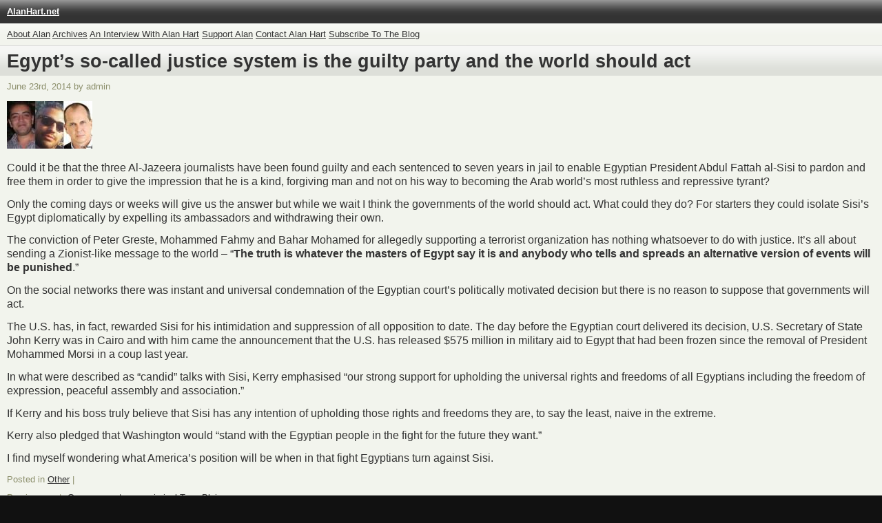

--- FILE ---
content_type: text/html; charset=UTF-8
request_url: http://www.alanhart.net/egypts-so-called-justice-system-is-the-guilty-party-and-the-world-should-act/?wpmp_switcher=mobile
body_size: 4415
content:
<?xml version="1.0" encoding="UTF-8"?><!DOCTYPE html PUBLIC "-//WAPFORUM//DTD XHTML Mobile 1.2//EN" "http://www.openmobilealliance.org/tech/DTD/xhtml-mobile12.dtd">
<html xmlns="http://www.w3.org/1999/xhtml" xml:lang="en">
  <head profile="http://gmpg.org/xfn/11">
    <link href="http://www.alanhart.net/wp-content/themes/mobile_pack_base/groups/nokia_high/styles/reset.css" rel="stylesheet" type="text/css" />
        <link href="http://www.alanhart.net/wp-content/themes/mobile_pack_base/style.css" rel="stylesheet" type="text/css" />
    <link href="http://www.alanhart.net/wp-content/themes/mobile_pack_base/groups/nokia_high/styles/baseStyles.css" rel="stylesheet" type="text/css" />
        <link href="http://www.alanhart.net/wp-content/themes/mobile_pack_base/style.css.nokia.css" rel="stylesheet" type="text/css" />
    <script type="text/javascript" src="http://www.alanhart.net/wp-content/themes/mobile_pack_base/groups/nokia_high/scripts/templates.js"></script>
    <script type="text/javascript">
      function init() {
        var myStyleTweaks = new StyleTweaker();
        myStyleTweaks.add("Series60/5.0", "http://www.alanhart.net/wp-content/themes/mobile_pack_base/groups/nokia_high/styles/tweaks/S605th.css");
        myStyleTweaks.add("Series60/3.2", "http://www.alanhart.net/wp-content/themes/mobile_pack_base/groups/nokia_high/styles/tweaks/S603rdFP2.css");
        myStyleTweaks.add("AppleWebKit/420+", "http://www.alanhart.net/wp-content/themes/mobile_pack_base/groups/nokia_high/styles/tweaks/S406th.css");
        myStyleTweaks.add("N900", "http://www.alanhart.net/wp-content/themes/mobile_pack_base/groups/nokia_high/styles/tweaks/maemo.css");
        myStyleTweaks.add("Firefox/3.0a1 Tablet browser 0.3.7", "http://www.alanhart.net/wp-content/themes/mobile_pack_base/groups/nokia_high/styles/tweaks/maemo.css");
        myStyleTweaks.add("Opera Mini/4", "http://www.alanhart.net/wp-content/themes/mobile_pack_base/groups/nokia_high/styles/tweaks/operamini.css");
        myStyleTweaks.tweak();
      }
      addEvent("onload",init);
    </script>
    <meta http-equiv="Content-Type" content="text/html; charset=UTF-8" />
    <title>AlanHart.net &#187; Blog Archive &#187; Egypt&#8217;s so-called justice system is the guilty party and the world should act</title>
    <link rel="alternate" type="application/rss+xml" title="RSS 2.0" href="http://www.alanhart.net/feed/" />
    <link rel="alternate" type="text/xml" title="RSS .92" href="http://www.alanhart.net/feed/rss/" />
    <link rel="alternate" type="application/atom+xml" title="Atom 0.3" href="http://www.alanhart.net/feed/atom/" />
    <link rel="pingback" href="http://www.alanhart.net/xmlrpc.php" />
    <link rel="alternate" type="application/rss+xml" title="AlanHart.net &raquo; Egypt&#8217;s so-called justice system is the guilty party and the world should act Comments Feed" href="http://www.alanhart.net/egypts-so-called-justice-system-is-the-guilty-party-and-the-world-should-act/feed/" />
<link rel='stylesheet' id='contact-form-7-css'  href='http://www.alanhart.net/wp-content/plugins/contact-form-7/styles.css?ver=2.1.2' type='text/css' media='all' />
<script type='text/javascript' src='http://www.alanhart.net/wp-includes/js/jquery/jquery.js?ver=1.11.0'></script>
<script type='text/javascript' src='http://www.alanhart.net/wp-includes/js/jquery/jquery-migrate.min.js?ver=1.2.1'></script>
<link rel="EditURI" type="application/rsd+xml" title="RSD" href="http://www.alanhart.net/xmlrpc.php?rsd" />
<link rel="wlwmanifest" type="application/wlwmanifest+xml" href="http://www.alanhart.net/wp-includes/wlwmanifest.xml" /> 
<link rel='prev' title='Open memo to war criminal Tony Blair' href='http://www.alanhart.net/open-memo-to-war-criminal-tony-blair/' />
<link rel='next' title='Changing the Israeli mindset&#8230;  Is it really possible?' href='http://www.alanhart.net/changing-the-israeli-mindset-is-it-really-possible/' />
<meta name="generator" content="WordPress 3.9.40, fitted with the WordPress Mobile Pack 1.2.0" />
<link rel='canonical' href='http://www.alanhart.net/egypts-so-called-justice-system-is-the-guilty-party-and-the-world-should-act/' />
<link rel='shortlink' href='http://www.alanhart.net/?p=2561' />
<script type="text/javascript" src="/wp-content/plugins/SLVideoPlayer/silverlight.js"></script><script type="text/javascript" src="/wp-content/plugins/SLVideoPlayer/wmvplayer.js"></script><script type="text/javascript">
//<![CDATA[
var _wpcf7 = { cached: 1 };
//]]>
</script>
<script type="text/javascript" src="http://www.alanhart.net/wp-content/plugins/flash-video-player/swfobject.js"></script>
  </head>
  <body class="nokia_high">  <div id="wrap">
    <div id="header" style='height:auto'>
      <p><a href="http://www.alanhart.net/"><strong>AlanHart.net</strong></a></p>
      <p></p>
    </div>
    <div id="menu">
      <ul class="breadcrumbs">
                  <li class="page_item"><a href="http://www.alanhart.net/" title=""></a></li>
                <li class="page_item page-item-578"><a href="http://www.alanhart.net/about-alan-hart/">About Alan</a></li>
<li class="page_item page-item-1059"><a href="http://www.alanhart.net/archives/">Archives</a></li>
<li class="page_item page-item-636"><a href="http://www.alanhart.net/an-interview-with-alan-hart/">An Interview With Alan Hart</a></li>
<li class="page_item page-item-400"><a href="http://www.alanhart.net/support/">Support Alan</a></li>
<li class="page_item page-item-409"><a href="http://www.alanhart.net/contact-alan-hart/">Contact Alan Hart</a></li>
<li class="page_item page-item-448"><a href="http://www.alanhart.net/subscribe/">Subscribe To The Blog</a></li>
      </ul>
    </div><div id='wrapper'><div id='content'><div class="post" id="post-2561"><h1>Egypt&#8217;s so-called justice system is the guilty party and the world should act</h1><p class="metadata">June 23rd, 2014 by admin</p><p class="entry"><p><a href="http://www.alanhart.net/wp-content/uploads/2014/06/Journalists.jpg"><img src='http://www.alanhart.net/wp-content/plugins/wordpress-mobile-pack/plugins/wpmp_transcoder/c/2819a1c634314ac7b9524cec7c9b353b.124.69.jpg' alt="Journalists"   /></a></p><p>Could it be that the three Al-Jazeera journalists have been found guilty and each sentenced to seven years in jail to enable Egyptian President Abdul Fattah al-Sisi to pardon and free them in order to give the impression that he is a kind, forgiving man and not on his way to becoming the Arab world&#8217;s most ruthless and repressive tyrant?</p><p>Only the coming days or weeks will give us the answer but while we wait I think the governments of the world should act. What could they do? For starters they could isolate Sisi&#8217;s Egypt diplomatically by expelling its ambassadors and withdrawing their own.</p><p>The conviction of Peter Greste, Mohammed Fahmy and Bahar Mohamed for allegedly supporting a terrorist organization has nothing whatsoever to do with justice. It&#8217;s all about sending a Zionist-like message to the world &#8211; &#8220;<strong>The truth is whatever the masters of Egypt say it is and anybody who tells and spreads an alternative version of events will be punished</strong>.&#8221;</p><p>On the social networks there was instant and universal condemnation of the Egyptian court&#8217;s politically motivated decision but there is no reason to suppose that governments will act.</p><p>The U.S. has, in fact, rewarded Sisi for his intimidation and suppression of all opposition to date. The day before the Egyptian court delivered its decision, U.S. Secretary of State John Kerry was in Cairo and with him came the announcement that the U.S. has released $575 million in military aid to Egypt that had been frozen since the removal of President Mohammed Morsi in a coup last year.</p><p>In what were described as &#8220;candid&#8221; talks with Sisi, Kerry emphasised &#8220;our strong support for upholding the universal rights and freedoms of all Egyptians including the freedom of expression, peaceful assembly and association.&#8221;</p><p>If Kerry and his boss truly believe that Sisi has any intention of upholding those rights and freedoms they are, to say the least, naive in the extreme.</p><p>Kerry also pledged that Washington would &#8220;stand with the Egyptian people in the fight for the future they want.&#8221;</p><p>I find myself wondering what America&#8217;s position will be when in that fight Egyptians turn against Sisi.</p><p></p></p><p class="metadata">Posted in <a href="http://www.alanhart.net/category/other/" title="View all posts in Other" rel="category tag">Other</a> | </p><p class="metadata">Previous post: <a href="http://www.alanhart.net/open-memo-to-war-criminal-tony-blair/" rel="prev">Open memo to war criminal Tony Blair</a><br />Next post: <a href="http://www.alanhart.net/changing-the-israeli-mindset-is-it-really-possible/" rel="next">Changing the Israeli mindset&#8230;  Is it really possible?</a></p></div>


<dl id="accordion_comments" class="list-accordion"><script type="text/javascript">addEvent("onload", function() {var accordion_comments = new AccordionList("accordion_comments");});</script><dt class="collapsed" id="comments"><span></span>2 comments on this post.</dt><dd>    <ol class="commentlist">
              <li>
          <a name="#comment-977777"></a>
          <p>ontogram:</p>
                    <p class="metadata">June 24th, 2014 at 4:18 am </p>
          <p>Unbelievable hypocrisy from Kerry.  The military aid would not be delivered if Sisi&#8217;s coup was found to be a &#8220;coup&#8221; which it was. By law, the aid then had to be suspended.  But Obama made no &#8220;finding&#8221; on the matter, and hence it maybe wasn&#8217;t a coup (which it was) after all.  Without a finding, it could have been a &#8220;coup&#8221; or not, but we will never know.  Obama is just going along with the idea that it was probably not a coup, though it could still be.  </p>
<p>These are lawyer&#8217;s tricks.  Voting for Obama was the most shameful thing I ever did and I won&#8217;t be tricked by these &#8220;dems&#8221; again.  </p>
<p>Why do Americans tolerate these liars?</p>
        </li>
              <li>
          <a name="#comment-978591"></a>
          <p>Rehmat:</p>
                    <p class="metadata">June 24th, 2014 at 11:47 am </p>
          <p>Gen. Sisi, Al-Jazeera and John Kerry, are all &#8220;Agents of Zionism&#8221;. Al-Jazeera, is BBC of Arabic world &#8211; while both Sisi and Kerry have Jewish roots. Their assignment is to finish the Muslim Brotherhood and its supporter Hamas as resistance to Israel.</p>
<p><a href="http://rehmat1.com/2014/05/07/egypt-sisi-says-muslim-brotherhood-finished/" rel="nofollow">http://rehmat1.com/2014/05/07/egypt-sisi-says-muslim-brotherhood-finished/</a></p>
        </li>
          </ol>
  </dd><dt class="collapsed" id="respond"><span></span>Leave a comment</dt><dd>          <form action="http://www.alanhart.net/wp-comments-post.php" method="post" id="commentform">
                  <p>
            <label for="author">Name (required)</label>
            <br />
            <input type="text" name="author" id="author" value="" />
          </p>
          <p>
            <label for="email">Mail (required, but not published)</label>
            <br />
            <input type="text" name="email" id="email" value="" />
          </p>
          <p>
            <label for="url">Website</label>
            <br />
            <input type="text" name="url" id="url" value="http://"/>
          </p>
                <p>
          <label for="comment">Comment</label>
          <br />
          <textarea name="comment" id="comment" rows="3"></textarea>
        </p>
        <p>
          <input class="button" name="submit" type="submit" id="submit" value="Submit comment" />
          <input type="hidden" name="comment_post_ID" value="2561" />
        </p>
        <p style="display: none;"><input type="hidden" id="akismet_comment_nonce" name="akismet_comment_nonce" value="270d96cc7b" /></p>

	<p style="clear: both;" class="subscribe-to-comments">
	<input type="checkbox" name="subscribe" id="subscribe" value="subscribe" style="width: auto;" />
	<label for="subscribe">Notify me of followup comments via e-mail</label>
	</p>


      </form>
    </dd></dl>



  </div>
  <div id="sidebar"></div></div>

      <div id="footer">
        
<p>Powered by the <a href="http://wordpress.org/extend/plugins/wordpress-mobile-pack/">WordPress Mobile Pack</a> | Theme designed by <a href="http://forumnokia.mobi">Forum Nokia</a></p>
        <p><a onclick='document.cookie="wpmp_switcher=desktop;path=/;expires=Tue, 01-01-2030 00:00:00 GMT";' href='http://www.alanhart.net/egypts-so-called-justice-system-is-the-guilty-party-and-the-world-should-act/?wpmp_switcher=desktop'>Switch to our desktop site</a></p><script type='text/javascript' src='http://www.alanhart.net/wp-includes/js/jquery/jquery.form.min.js?ver=3.37.0'></script>
<script type='text/javascript' src='http://www.alanhart.net/wp-content/plugins/contact-form-7/scripts.js?ver=2.1.2'></script>
      </div>
    </div>
  </body>
</html>

--- FILE ---
content_type: text/css
request_url: http://www.alanhart.net/wp-content/themes/mobile_pack_base/style.css
body_size: 795
content:
/*
$Id: style.css 195195 2010-01-19 04:11:37Z jamesgpearce $
$URL: http://plugins.svn.wordpress.org/wordpress-mobile-pack/trunk/themes/mobile_pack_base/style.css $
Copyright (c) 2009 James Pearce & friends, portions mTLD Top Level Domain Limited, ribot, Forum Nokia
This file is part of the WordPress Mobile Pack, licensed under the Apache License, Version 2.0. Consult server-side files for license.
*/

/*
Theme Name: WordPress Mobile (base)
Theme URI: http://wordpress.org/extend/plugins/wordpress-mobile-pack/
Description: The base theme of the WordPress Mobile Pack. It is designed to be used by mobile browsers - but also to be extended by other themes. Tested with WordPress 2.5, 2.6 and 2.7.
Version: 1.2.0
Author: ribot, Forum Nokia & James Pearce
Author URI: http://ribot.co.uk
*/

/*
PALETTE
-------
*/


/* DARKEST */
a:hover {
  color:#111111;
}
body {
  background:#111111;
}


/* VERY DARK */
body, h2 a {
  color:#333333;
}
.button, #submit, #header, #footer {
  background-color:#333333
}
input, textarea {
  border-color:#333333;
}


/* DARK */
a, a:visited, #sidebar ul h2, li.current_page_item a {
  color:#444444;
}


/* MID */
div.dateicon, p.metadata {
  color:#8C8F6C;
}


/* LIGHT MID */
#menu, #sidebar ul h2, h1, div.post, ol.commentlist, #commentform {
  border-color:#DDDFD9;
}


/* LIGHT */
#menu, #sidebar ul h2 {
  background-color:#EFF1EA;
}


/* VERY LIGHT */
#wrap {
  background:#F2F4ED;
}


/* LIGHTEST */
#header, #header a, #header a:hover, #header h2, #footer a, #footer a:hover, #footer, #submit, .button  {
  color:#FFFFFF;
}
.navigation, h3, div.post, #footer {
  border-top-color:#FFFFFF;
}

--- FILE ---
content_type: text/css
request_url: http://www.alanhart.net/wp-content/themes/mobile_pack_base/groups/nokia_high/styles/baseStyles.css
body_size: 4560
content:
@charset "UTF-8";
/* CSS Document */
/*
 * DEFAULT STYLES
 * 
 */
body {
	font-size: 100%;
	color: #333333;
	font-weight: normal;
	font-family: sans-serif;
}
/*
 * PAGE CONTAINERS
 * See documentation for details regarding use of #wrap and #content
 */
#header {
}
#wrap {
	width: 100%;
	overflow: hidden;
	position: absolute;
	left: 0;
	padding: 0;
}
#content {
	margin-left: 10px;
	margin-right: 10px;
}
#footer {
	background: #434343 url(../images/sprite-footer.png) repeat-x top;
	padding: .7em 0em;
	clear: both;
	height: 3em;
}
#footer.ft-large {
	height: 9em;
}
/*
 * BASIC ELEMENTS
 * Basic styling of common elements.
 */
p {
	line-height: 125%;
	margin-top: 0.2em;
	margin-bottom: 0.8em;
	clear: both;
}
#footer p {
	color: #FFF;
	font-size: .8em;
	margin-left: 10px;
	margin-top: 0em;
	margin-bottom: 0em;
	padding: 0em;
}
strong {
	font-weight: bolder;
}
em {
	font-style: italic;
}
/*
 * LINK STATES
 * 
 */
a:link {
	color:#003399;
}

a:visited {
	color:#006600;
}

a:hover {
	color:#FF9900;
}

a:active {
	color:#990000;
}
/*
 * NATIVE LISTS
 * 
 */
ul.bullet {
	list-style: disc;
	margin-left: 10px;
	margin-top: 1em;
	margin-bottom: 1em;
	padding-left: 10px;
}
ul.bullet ul {
	margin-top: 0.3em;
	margin-bottom: 0.3em;
}

ol {
	list-style: decimal;
	margin-left: 10px;
	margin-top: 1em;
	padding-left: 10px;
}

ol ol {
	margin-top: 0.3em;
	margin-bottom: 0.3em;
}

/*
 * CLEAR
 * 
 */
.stack {
	clear:both;
}
/* add this class to a header to remove top and bottom margins */
.flush {
	margin-bottom: 0;
	margin-top: 0;
}
/*
 * HEADERS
 * 
 */
 /*designed to be used at the very top of a page*/
h1.top-aligned {
	font-size: 1.7em;
	padding-top: .3em;
	padding-bottom: .5em;
	padding-left: 10px;
	padding-right: 10px;
	font-weight: bold;
	background: #F6F6F6 url(../images/img-h1-shadow.png) repeat-x bottom;
	margin-top: 0em;
	margin-bottom: .5em;
	margin-left: -10px;
	margin-right: -10px;
}
/*alternate H1*/
h1 {
	font-size: 1.7em;
	padding-top: .3em;
	padding-bottom: .3em;
	padding-left: 10px;
	padding-right: 10px;
	font-weight: bold;
	background: #FFF url(../images/img-h1-gradient.png) repeat-x bottom;
	border-top: 1px solid #D8D8D8;
	margin-top: 0.2em;
	margin-bottom: 0.3em;
	margin-left: -10px;
	margin-right: -10px;
}

h2 {
	font-size: 1.5em;
	margin-top: 0.2em;
	margin-bottom: 0.3em;
	clear: both;
	border-bottom: 1px solid #D8D8D8;
}


h3 {
	font-size: 1.3em;
	color: #000077;
	margin-top: 0.2em;
	margin-bottom: 0.3em;
	clear: both;
}

h4 {
	font-size: 1.3em;
	color: #219B00;
	margin-top: 0.2em;
	margin-bottom: 0.3em;
	clear: both;
}

h5 {
	font-size: 1.2em;
	background-color: #F6F6F6;
	border-bottom: 1px solid #D8D8D8;
	border-top: 1px solid #D8D8D8;
	padding-left: 10px;
	padding-top: .3em;
	padding-bottom: .3em;
	margin-top: 0.2em;
	margin-bottom: 0.4em;
	margin-left: -10px;
	margin-right: -10px;
	clear: both;
}
/* enables h5 to stack neatly above other items */
h5.flush {
	margin-bottom: 0;
	border-bottom: none;
}
h6 {
	font-size: 1.0em;
	color: #333333;
	margin-top: 0.2em;
	margin-bottom: 0.4em;
	border-bottom: 1px solid #D8D8D8;
	clear: both;
}
/*
 * BLOCKQUOTE
 * 
 */
blockquote {
	margin-right: 10px;
	margin-bottom: 0;
	margin-top: 0;
	padding: 1em .5em 1em 2em;
	background: url(../images/img-quote.png) no-repeat 0em .5em;
	font-style: italic;
}
blockquote p {
	margin: 0;
	padding: 0;
}
/*
 * END DEFAULT STYLES
 * 
 */
/*
 * 1. BRANDING AND MARKETING
 * 
 */
/*
 * BRANDING AREA
 * logo, tagline, background and hyperlink
 */
#header div.branding {
	height: 68px;
	background: url(../images/img-branding-background.png) repeat-x top;
	display: block;
	width: 100%;
	overflow: hidden;
}
#header div.branding img {
	padding-top: 20px;
	padding-left: 10px;
}
#header div.branding a {
	width: 100%;
	height: 68px;
	display: block;
	background-image: none;
	padding-right: none;
}
#header div.branding p {
	text-indent: -5000px;
}
/*
 * ADVERTISMENT CONTAINER
 * 
 */
.advertisement {
	padding:0;
	margin: 0.5em 0 0.5em 0;
	width: 100%;
}
.advertisement p {
	border: 1px solid #D8D8D8;
	padding: 0.4em 0.4em;
	background-color: #F6F6F6;
	margin-bottom: 0;
	margin-top: 0;
}
.advertisement span {
	text-transform: uppercase;
	padding: 0;
	float: right;
	font-size: 0.7em;
	color: #B0B0B0;
	padding-bottom: 0.3em;
}
/*
 * 2. LISTS
 * 
 */
/*
 * LIST WITH ICON
 * 30 x 30 graphic
 */
ul.list-graphical {
	list-style-type: none;
	padding: 0;
	margin-top: 0;
	margin-bottom: .6em;
	margin-left: -10px;
	margin-right: -10px;
	border-bottom: 1px solid #D5D8D8;
	color: #333333;
}

ul.list-graphical li {
	background: #F6F6F6 url(../images/sprite-list.png) repeat-x top;
	display: block;
	line-height: 40px;
}

ul.list-graphical a {
	display: block;
	padding-left: 50px;
	background: transparent url(../images/img-30x30-icon.png) no-repeat 7px top;
	height: 40px;
	text-decoration: none;
}
ul.list-graphical a:hover {
	background: transparent url(../images/img-30x30-icon.png) no-repeat 7px bottom;
	color: #FFFFFF;
	outline: none;
}

ul.list-graphical li:hover {
	background: #82CB20 url(../images/sprite-list.png) repeat-x 0px -50px;
}

/*
 * ALTERNATE GRAPHIC
 * 40 x 40 graphic
 */
/*---add this class if using a 40x40 graphic---*/
ul.list-graphical a.photo {
	display: block;
	padding-left: 50px;
	background: transparent url(../images/img-40x40.png) no-repeat 0px 0px;
	height: 40px;
}
/*
 * ALTERNATE IMPLEMENTATION
 * uses inline image rather than CSS-specified image
 */
ul.list-graphical-inline {
	list-style-type: none;
	padding: 0;
	margin-top: 0;
	margin-bottom: .6em;
	margin-left: -10px;
	margin-right: -10px;
	border-bottom: 1px solid #D5D8D8;
	color: #333333;
}

ul.list-graphical-inline li {
	background: #F6F6F6 url(../images/sprite-list.png) repeat-x top;
	display: block;
	line-height: 40px;
}

ul.list-graphical-inline a {
	display: block;
	height: 40px;
	text-decoration: none;
}
ul.list-graphical-inline a img {
	float: left;
	margin-right: 10px;
}
ul.list-graphical-inline a:hover {
	color: #FFFFFF;
	outline: none;
}

ul.list-graphical-inline li:hover {
	background: #82CB20 url(../images/sprite-list.png) repeat-x 0px -50px;
}
/*
 * SIMPLE STYLED LIST BOX
 * 
 */
/*note: line height adjusts height*/
ul.list {
	list-style-type: none;
	padding: 0;
	margin-top: 0;
	margin-bottom: 0;
	margin-left: -10px;
	margin-right: -10px;
	border-bottom: 1px solid #D5D8D8;
	color: #333333;
}
ul.list li {
	background: #F6F6F6 url(../images/sprite-list.png) repeat-x top;
	line-height: 40px;
	display: block;
}
ul.list a {
	padding-left: 10px;
	display: block;
	height: 40px;
	background: url(../images/sprite-open.png) no-repeat right top;
	text-decoration: none;
}
ul.list li:hover {
	background: #82CB20 url(../images/sprite-list.png) repeat-x 0px -50px;
	color: #FFFFFF;
}

ul.list a:link, ul.list a:visited  {
	color: #333333;
}
ul.list a:hover {
	color: #FFFFFF;
	background: url(../images/sprite-open.png) no-repeat right bottom;
	outline: none;
}
ul.list a:active {
	color: #990000;
}
/*
 * ACCORDION DEFINITION LIST
 * 
 */
dl.list-accordion {
	margin-left: -10px;
	margin-right: -10px;
	border-bottom: 1px solid #D5D8D8;
}

dl.list-accordion dt{
	padding-left: 10px;
	line-height: 40px;
	height: 40px;
	
}
/*definition container*/
dl.list-accordion dd {
	padding-left: 15px;
	padding-right: 10px;
	padding-top: 0.5em;
	padding-bottom: 0.4em;
	line-height: normal;
	background-color: #FFFFF;
}
/*definition term*/
dl.list-accordion dt {
	background: #F6F6F6 url(../images/sprite-list.png) repeat-x top;
}

dl.list-accordion dt.expanded {
	border-bottom: 1px solid #D5D8D8;
}

dl.list-accordion dt.collapsed {
	border-bottom: none;
}
/*container for expand/collapse icon*/
dl.list-accordion dt span {
	width: 14px;
	height: 14px;
	margin-top: 12px;
	margin-right: 0.5em;
	display: block;
	float: left;
}
/*switches icon when expanded*/
dl.list-accordion dt.expanded span{
	background: url(../images/sprite-expand-collapse.png) no-repeat left bottom;
}
/*switches icon when collapsed*/
dl.list-accordion dt.collapsed span{
	background: url(../images/sprite-expand-collapse.png) no-repeat left top;
}

dl.list-accordion dt:hover {
	background: #82CB20 url(../images/sprite-list.png) repeat-x 0px -50px;
	color: #FFFFFF;
	cursor: pointer;
}
/*content inside of definition container*/
dl.list-accordion dd p {
	margin: 0;
	padding: 0 0 0.4em 0;
}
/*
 * IMAGE GRID
 * 
 */
ul.grid {
	width: 100%;
	margin: 0 auto;
}

ul.grid li {
	display: inline;
}
ul.grid li img{
	border: 1px solid #D8D8D8;
	padding: .2em .2em;
	margin-right: .4em;
	margin-bottom: .4em;
}

/*
 * 3. NAVIGATION COMPONENTS
 * 
 */
/*
 * BACK TO TOP
 * 
 */
div.top {
	font-size: .9em;
	background: #F6F6F6 url(../images/img-top.png) no-repeat 10px center;
	border-bottom: 1px solid #D8D8D8;
	border-top: 1px solid #D8D8D8;
	padding-left: 2.2em;
	padding-top: .3em;
	padding-bottom: .3em;
	margin-top: 0.5em;
	margin-bottom: 0.5em;
	margin-left: -10px;
	margin-right: -10px;
	clear: both;
}

div.top a {
	color: #535353;
	text-decoration: none;
	width: 100%;
	display: block;
}
/*
 * HOME
 * 
 */
div.home {
	font-size: .9em;
	background: #F6F6F6 url(../images/img-home.png) no-repeat 10px center;
	border-top: 1px solid #D8D8D8;
	padding-left: 1.5em;
	padding-top: .3em;
	padding-bottom: .3em;
	margin-top: 0.5em;
	margin-bottom: 0em;
	margin-left: -10px;
	margin-right: -10px;
	clear: both;
}

div.home a {
	color: #535353;
	text-decoration: none;
	width: 100%;
	display: block;
}

/*
 * BREADCRUMBS
 * 
 */
ul.breadcrumbs {
	margin-left: -10px;
	margin-right: -10px;
	padding-top: .5em;
	padding-bottom: .5em;
	padding-left: 10px;
	padding-right: .5em;
	font-size: 80%;
	list-style-type: none;
}

ul.breadcrumbs li {
	display: inline;
	line-height: 1.5em;
}

/*
 * FOOTER OR ADMIN NAV
 * 
 */
ul.nav-footer {
	display: block;
	color: #FFF;
	padding-top: 0em;
	padding-bottom: .5em;
	padding-left: 10px;
	padding-right: .5em;
	font-size: .85em;
	height: 2em;
}
ul.nav-footer li {
	display: inline;
	line-height: 1.5em;
	float: left;
}
ul.nav-footer li a {
	padding-right: 0.5em;
	padding-left: 0.5em;
	border-right: 1px solid #FFF;
	text-decoration: none;
}
ul.nav-footer li.last a {
	border-right: none;
	padding-right: 0;
}
ul.nav-footer li.first a {
	padding-left: 0;
}

ul.nav-footer a {
	color: #FFF;
}

/*
 * NAVIGATION BAR (ROUNDED CORNERS)
 * 
 */
ul.nav-horizontal-rounded  {
	padding:0;
	margin: 0 0 .6em 0;
	list-style-type: none;
	width: 100%;
	height: 40px;
	float: left;
}
/*line height determines vertical text positioning*/
ul.nav-horizontal-rounded  li {
	float: left;
	display: block;
	padding: 0;
	margin-bottom: 0;
	line-height: 40px;
	text-align: center;
	text-decoration: none;
	background: #FFF url(../images/sprite-nav-rounded.png) no-repeat -20px 0px;
}

ul.nav-horizontal-rounded  li:hover {
	background:  url(../images/sprite-nav-rounded.png) repeat-x -20px -50px;
	color: #FFF;
}

/*height centers text vertically*/
ul.nav-horizontal-rounded  li a {
	display: block;
	background: url(../images/vertical-divider.png) repeat-y left center;
	height: 40px;
	padding-right: 0px;
	text-decoration: none;
}
ul.nav-horizontal-rounded  .first a  {
	background-image: none;
}
ul.nav-horizontal-rounded  li a:hover {
	color: #FFF;
	background-image: none;
	cursor: pointer;
	outline: none;
}
/*left rounded corner*/
ul.nav-horizontal-rounded  li.first {
	background: #FFF url(../images/sprite-nav-rounded.png) no-repeat 0px 0px;
}

ul.nav-horizontal-rounded  li.first :hover {
	background: #92CF1A url(../images/sprite-nav-rounded.png) repeat-x 0px -50px;
	color: #FFF;
}
/*right rounded corner*/
ul.nav-horizontal-rounded  li.last :hover {
	background: #92CF1A url(../images/sprite-nav-rounded.png) repeat-x right -50px;
	color: #FFF;
}

ul.nav-horizontal-rounded li.last {
	background: #FFF url(../images/sprite-nav-rounded.png) no-repeat right 0px;
}

/*
 * SIMPLE NAVIGATION BAR
 * 
 */
ul.nav-horizontal-flat {
	padding: 0;
	margin: 0 0 0.6em 0;
	list-style-type: none;
	width: 100%;
	height: 40px;
	float: left;
	border-top: 1px solid #D8D8D8;
	border-bottom: 2px solid #D8D8D8;
	border-left: 1px solid #D8D8D8;
	border-right: 1px solid #D8D8D8;
	background: #F6F6F6 url(../images/sprite-list.png) repeat-x 0px 0px;
}

ul.nav-horizontal-flat li {
	float: left;
	display: block;
	padding: 0;
	margin: 0;
	line-height: 40px;
	text-align: center;
	background: #F6F6F6 url(../images/sprite-list.png) repeat-x 0px 0px;
}

ul.nav-horizontal-flat li a {
	text-decoration: none;
}
ul.nav-horizontal-flat li.last {
	background-image: none;
	background-color: transparent;
}

ul.nav-horizontal-flat li:hover {
	background: #92CF1A url(../images/sprite-list.png) repeat-x 0px -50px;
	color: #FFF;
}
/*divider*/
/*removed on first item and on hover*/
ul.nav-horizontal-flat li a {
	display: block;
	background: url(../images/vertical-divider.png) repeat-y left center;
	height: 40px;
	padding-right: 0px;
	cursor: pointer;
}
ul.nav-horizontal-flat .first a  {
	background-image: none;
}
ul.nav-horizontal-flat li a:hover {
	color: #FFF;
	background-image: none;
	outline: none;
}

/*sets number of navigation bar items*/
/*add class to li*/
.four-piece {
	width: 25%;
}
.three-piece {
	width: 33.3%;
}
.two-piece {
	width: 50%;
}
/*
 * 4. STYLIZED LINKS
 * includes icon to represent the type of link
 */
/*external link*/
a.external {
	background: url(../images/img-link-external.png) no-repeat right top;
	padding-right: 1em;
}
/*links to ical data*/
/*see 'data-ical' in resources*/
a.ical {
	background: url(../images/img-link-ical.png) no-repeat right top;
	padding-right: 1em;
}

a[href^="mailto:"] {
	background: url(../images/img-link-email.png) no-repeat right top;
	padding-right: 1em;
}

a[href^="tel:"] {
	background: url(../images/img-link-tel.png) no-repeat right top;
	padding-right: 1em;
}

a[href^="sms:"] {
	background: url(../images/img-link-sms.png) no-repeat right top;
	padding-right: 1em;
}
/*
 * 5. BUTTONS
 * 
 */
/*
 * STYLED BUTTON
 * 
 */
/*change button width to auto for full-width button or customize width*/
a.button-flat {
	display: block;
	line-height: 40px;
	height: 40px;
	width: 100px;
	background: #F6F6F6 url(../images/sprite-button-flat.png) repeat-x 0px 0px;
	text-align: center;
	border-bottom: 2px solid #D8D8D8;
	border-left: 1px solid #D8D8D8;
	border-right: 1px solid #D8D8D8;
	border-top: 1px solid #D8D8D8;
	text-decoration: none;
	color: #333333;
	padding: 0 .3em;
	margin-bottom: 0.5em;
}

a.button-flat:hover {
	background: #92CF1A url(../images/sprite-button-flat.png) repeat-x 0px -50px;
	color: #FFF;
	outline: none;
	border-bottom: 2px solid #B5B5B5;
	border-left: 1px solid #B5B5B5;
	border-right: 1px solid #B5B5B5;
	border-top: 1px solid #B5B5B5;
}
/*
 * STYLED BUTTON (ROUNDED CORNERS)
 * 
 */
ul.button-rounded {
	margin: 0;
	padding: 0;
	list-style: none;
	float: left;
}
ul.button-rounded li {
	float: left;
	margin-right: 10px;
	margin-bottom: 10px;
	margin-top: 10px;
	line-height: 40px;
	background: url(../images/sprite-button-rounded-right.png) no-repeat right top;
	text-align: center;
}

ul.button-rounded li:hover {
	background: url(../images/sprite-button-rounded-right.png) no-repeat right bottom;
}

ul.button-rounded li a {
	display: block;
	padding: 0 1em;
	height: 40px;
	background: url(../images/sprite-button-rounded-left.png) no-repeat left top;
	text-decoration: none;
	float: left;
	color: #333333;
}

ul.button-rounded li a:hover {
	background: url(../images/sprite-button-rounded-left.png) no-repeat left bottom;
	color: #FFF;
	outline: none;
}
/*
 * FORM BUTTON (ROUNDED CORNERS)
 * 
 */
button.button-submit { 
  border:0; 
  cursor:pointer; 
  font-weight:bold; 
  font-size: .95em;
  color: #333333;
  padding:0 1.5em 0 0; 
  text-align:center;
  margin: 0.4em 0;

}
button.button-submit span { 
  position:relative; 
  display:block; 
  white-space:nowrap; 
  padding:0 0 0 1.5em; 
}

button.button-submit { 
  background:url(../images/sprite-button-rounded-right.png) no-repeat right top;
  height:40px; 
  line-height:40px;
}
button.button-submit span { 
  height:40px; 
  line-height:40px;
  background:url(../images/sprite-button-rounded-left.png) no-repeat left top;
}
button.button-submit:hover {
	background:url(../images/sprite-button-rounded-right.png) no-repeat right bottom;
	color:#fff; 
}
button.button-submit:hover span {
	background:url(../images/sprite-button-rounded-left.png) no-repeat left bottom; 
	color:#fff; 
}

/*
 * 6. FORMS
 * 
 */
fieldset {
	margin-top: 0;
}
legend {
	font-size: 110%;
	font-weight: bold;
	padding-bottom: .5em;
	color: #000077;
}
form {
	color: #333333;
}
form ul {
	list-style-type: none;
	margin-bottom: .5em;
	margin-top: .5em;
	padding: 0;
}
form ul li {
	margin: 0;
	padding: 0;
}


form label {
	font-size: .9em;
	margin-bottom: .5em;
	margin-top: .5em;	
}
		
input[type='text'] { 
	border: 1px solid #D8D8D8;
	background: #FFF url(../images/img-form-input-shadow.png) repeat-x top;
	display: block;
	padding: 0.2em;
	width: 98%;		
	color: #333333;
	margin-bottom: 1em;
}

textarea { 
	border: 1px solid #D8D8D8;
	background: #FFF url(../images/img-form-input-shadow.png) repeat-x top;
	display: block;
	padding: 0.2em;
	color: #333333;
	width: 98%;	
	line-height: normal;
	margin-bottom: .7em;
}

form ul li input[type='radio'], form ul li input[type='checkbox'] { 
	margin:0.1em 0em;
	padding: 0;
}

select {
	border: 1px solid #D8D8D8;
	background: #fff;
	color: #666666;
	padding-top: 0.3em;
	padding-bottom: 0.3em;
	padding-left: 0.5em;
	margin: 0.2em 0;
	display: block;
	width: 98%;
}

input[type='button'] {
	border: 1px solid #D8D8D8;
	background-color: white;
	padding: 1em 1.3em;
	color: #666666;
	margin: 1em 0em;
}


/*
 * 7. TABLES
 * 
 */
table {
	border: 1px solid #D8D8D8;
	margin: 0;
	width: 100%;
	color: #333333;
	vertical-align: top;
}

td {
	border-bottom: 1px solid #D8D8D8;
	border-right: 1px solid #D8D8D8;
	padding-left: .3em;
	padding-right: .3em;
	padding-top: .2em;
	padding-bottom: .2em;
	line-height: 1.5em;
}
tr {
	height: 1.5em;
}
th, tfoot {
	border-top: 1px solid #FFF;
	border-left: 1px solid #FFF;
	background-color: #434343;
	text-align: left;
	padding-left: .3em;
	padding-right: .2em;
	padding-top: .2em;
	padding-bottom: .2em;
	line-height: 1.5em;
	font-weight: bold;
	color: #FFF;
}
caption {
	font-style: italic;
	caption-side: bottom;
	text-align: left;
	padding-top: 0.3em;
	padding-bottom: 0.3em;
}
.odd {
		background: #F6F6F6;
}

tr:hover {
		background: #82CB20 url(../images/sprite-table-hover.png) repeat-x top;
		color: #FFF; 
}
/*
 * 8. FLEXIBLE CONTAINERS
 * 
 */
/*
 * SIMPLE FLEXIBLE BOX
 * 
 */
.box-flat {
	background: #FBFBFB url(../images/img-box-flat.png) repeat-x left bottom;
	margin: 0.2em 0em 0.6em 0em;
	padding: 1em 1em 0.2em 1em;
	border-top: 1px solid #D8D8D8;
	border-bottom: 2px solid #D8D8D8;
	border-left: 1px solid #D8D8D8;
	border-right: 1px solid #D8D8D8;
}
.box-flat p {
	padding: 0;
}

/*
 * FLEXIBLE BOX (ROUNDED CORNERS)
 * 
 */
.box-rounded {
	background: url(../images/img-box-bottom-left.png) no-repeat left bottom;
	margin-top: 1em;
	margin-bottom: 1em;
}
.box-rounded-outer {
	background: url(../images/img-box-bottom-right.png) no-repeat right bottom;
	padding-bottom: 10px;
}
.box-rounded-inner {
	background: url(../images/img-box-top-left.png) no-repeat left top;
}
.box-rounded h2 {
	background: url(../images/img-box-top-right.png) no-repeat right top;
	padding-top: 10px;
	padding-bottom:5px;
	margin: 0;
	font-size: 110%;
	color: #219B00;
}
.box-rounded p {
	padding:0;
	margin: 0;
}
.box-rounded h2, .box-rounded p {
	padding-left: 15px;
	padding-right: 15px;
	border: none;
}

/*
 * 9. UTILITY COMPONENTS
 * see documentation for details
 */
/*
 * 5-STAR RATING
 * static only
 */
div.rating span{
	float: right;
	padding-top: 0.4em;
}
div.rating {
	width: 150px;
	height: 24px;
	background: url(../images/sprite-rating.png) no-repeat 0px 0px;
	margin-bottom: 1em;
}
div.stars-0 {
	background-position: left 0px;
}
div.stars-1 {
	background-position: left -25px;
}
div.stars-2 {
	background-position: left -50px;
}
div.stars-3 {
	background-position: left -75px;
}
div.stars-4 {
	background-position: left -100px;
}
div.stars-5 {
	background-position-y: left -125px;
}
/*
 * \ SWITCH
 * 
 */
ol.toggle-switch {
	background: url(../images/sprite-toggle-switch.png) no-repeat left top;
	height: 35px;
	width: 100px;
	padding: 10px 0 0 0;
	margin: 0;
}
ol.toggle-switch li {
	display: block;
	float: left;
	text-align: center;
	width: 50%;
	color: #FFFFFF;
}
ol.toggle-switch li a {
	color: #FFFFFF;
	text-transform: uppercase;
	font-weight: bold;
	text-decoration: none;
	cursor: pointer;
}
ol.toggle-switch li a:hover {
	outline: none;
}

ol.toggle-switch.on {
	background-position: left top;
}
ol.toggle-switch.off {
	background-position: left -50px;
}
.off li.label-on {
	visibility: hidden;
}
.on li.label-off {
	visibility: hidden;
}
ul.toggle label {
	font-weight: bold;
}
/*
 * LIST CONTAINER FOR TOGGLE SWITCH
 * includes label
 */
/*line-height adjusts container height*/
ul.list-toggle {
	list-style-type: none;
	padding: 0;
	margin-top: 0;
	margin-bottom: 0;
	margin-left: -10px;
	margin-right: -10px;
	border-bottom: 1px solid #D5D8D8;
	color: #333333;
	height: 45px;
	background: #F6F6F6 url(../images/sprite-list.png) repeat-x top;
	display: block;
}

ul.list-toggle label {
	padding-left: 10px;
	margin: 15px 0px 0px 0px;
	float: left;
	display: block;
}
ul.list-toggle ol.toggle-switch {
	margin:5px 10px 0px 0px;
	float: right;
	height: 30px;
}

/*
 * SLIDESHOW
 * 
 */
.slideshow {
	width: 100%;
	text-align: center;
	margin: 0 auto;
}
.slideshow img {
	border: 1px solid #D8D8D8;
	padding: .3em .3em;
	margin-top: 1em;
	margin-bottom:0;
}
.slideshow span {
	clear: both;
	width: 190px;
	display: block;
	margin-left: auto;
	margin-right: auto;
	margin-bottom:0.5em;
	font-size: 0.9em;
	padding: .3em 5px;
}
.slideshow a {
	text-decoration: none;
}
.slideshow ul.controls {
	width: 200px; 
	float:none;
	margin: 0 auto 1em auto;
}
ol.data {
	display: none;
}

--- FILE ---
content_type: text/css
request_url: http://www.alanhart.net/wp-content/themes/mobile_pack_base/style.css.nokia.css
body_size: 1409
content:
/*
$Id: style.css 156906 2009-09-22 07:35:03Z jamesgpearce $
$URL: http://plugins.svn.wordpress.org/wordpress-mobile-pack/trunk/themes/mobile_pack_base/style.css $
Copyright (c) 2009 James Pearce & friends, portions mTLD Top Level Domain Limited, ribot, Forum Nokia
This file is part of the WordPress Mobile Pack, licensed under the Apache License, Version 2.0. Consult server-side files for license.
*/

/* MINOR OVERRIDES */
body.nokia_high div#header {
  font-size:0.8em;
}
body.nokia_low div#footer p,
body.nokia_mid div#footer p {
  margin-left:10px;
}
body div#header, body div#footer {
  height:auto!important;
  padding:0.7em 0;
}
body div#header p{
  margin-bottom:0em!important;
  padding-bottom:0em!important;
  margin-top:0em!important;
}
body.nokia_high div#header {
  padding-left:10px;
}
body.nokia_high ul.breadcrumbs {
  margin:0px;
}
body.nokia_mid div#header, body.nokia_mid div#footer, body.nokia_mid h1, body.nokia_mid h2,
body.nokia_high h1 {
  background-image: url(img/radial.png);
  background-position:top;
  background-repeat:repeat-x;
}
body.nokia_high div#header,
body.nokia_high div#menu {
  background-image: url(img/radial.png);
  background-position:0 -16px;
  background-repeat:repeat-x;
}
body.nokia_high div#footer {
  background-image: url(img/dahs.png);
  background-position:top;
  background-repeat:repeat-x;
}
#sidebar ul {
  list-style-type:none;
  margin-left:0;
  padding:10px;
}
h1 {
  margin-top:0;
}
body.nokia_low h1, body.nokia_mid h1 {
  padding-top:0.2em;
}
ul.list li, dl.list-accordion dt {
  white-space:nowrap;
  background-image: url(img/radial.png);
  background-position:top;
  background-repeat:repeat-x;
}
ul.list li:hover, dl.list-accordion dt:hover {
  background-image: url(img/dahs.png);
  background-position:top;
}
body.nokia_high #sidebar {
  margin-left:10px;
  margin-right:10px;
}

body.nokia_high input.button {
  border:0;
  cursor:pointer;
  font-weight:bold;
  font-size: .95em;
  padding:0 1.5em;
  text-align:center;
  margin: 0.4em 0;
  background-image: url(img/radial.png);
  background-position:0 -16px;
  background-repeat:repeat-x;
  height:40px;
  line-height:40px;
}
input[type='search'] {
	border: 1px solid #D8D8D8;
	background: #FFF url(groups/nokia_high/images/img-form-input-shadow.png) repeat-x top;
	display: block;
	padding: 0.2em;
	width: 98%;
	color: #333333;
	margin-bottom: 1em;
}
body.base #wrap,
body.nokia_low #wrap,
body.nokia_mid #wrap
{
	max-width:480px;
	margin:0 auto;
  position:relative;
}
body.nokia_high p.metadata {
  font-size:0.8em;
}

#wpmp_analytics {
	display:none!important;
}
#wpmp_analytics img {
	display:none!important;
  padding:0em!important;
	margin:0em!important;
}


/* PALETTE */

/* DARKEST */
body.nokia_low h1, body.nokia_low h2,
body.nokia_mid h1, body.nokia_mid h2 {
  border-bottom-color: #111111;
}

/* VERY DARK */
body.nokia_low h1, body.nokia_low h2, body.nokia_low div.header-box h3,
body.nokia_mid h1, body.nokia_mid h2, body.nokia_mid div.header-box h3,
body.nokia_high div#header, body.nokia_high div#footer {
  background-color: #333333!important;
}
body div.header-box h3 {
  border-color: #333333;
}
a:link, body td.table-header,
body h3, body h4, body h5, body form, body table, a:visited, a:hover, a:active {
  color: #333333;
}
body.nokia_low div#header, body.nokia_low div#header a,
body.nokia_mid div#header, body.nokia_mid div#header a,
body.nokia_low div#footer, body.nokia_low div#footer a,
body.nokia_mid div#footer, body.nokia_mid div#footer a,
body input[type='button'] {
  color: #333333;
}

/* DARK */
ul.list li:hover, dl.list-accordion dt:hover {
  background-color:#444444;
}

body div#header {
  border-bottom-color: #444444;
}
body.nokia_low h1, body.nokia_low h2,
body.nokia_mid h1, body.nokia_mid h2 {
  border-top-color: #444444;
}

/* LIGHT MID */
body.nokia_high h1,
body div#header,
body.nokia_low div#footer, body.nokia_mid div#footer,
ul.list li, dl.list-accordion dt {
  background-color: #DDDFD9;
}
body div#footer,
body h6, blockquote, blockquote p, body table, body td, body div.header-box p, body div.box p.box-text,
body input[type='text'], body input[type='search'], body textarea {
  border-color: #DDDFD9;
}

/* VERY LIGHT */
div#menu, body h6, body td.table-header, body table td.odd, body div.box p.box-text, body div.header-box p {
  background-color: #F2F4ED;
}

/* LIGHTEST */
body.nokia_low h1, body.nokia_low h2, body.nokia_low div.header-box h3,
body.nokia_low h1 a, body.nokia_low h2 a, body.nokia_low div.header-box h3 a,
body.nokia_mid h1, body.nokia_mid h2, body.nokia_mid div.header-box h3,
body.nokia_mid h1 a, body.nokia_mid h2 a, body.nokia_mid div.header-box h3 a {
  color: #FFFFFF!important;
}